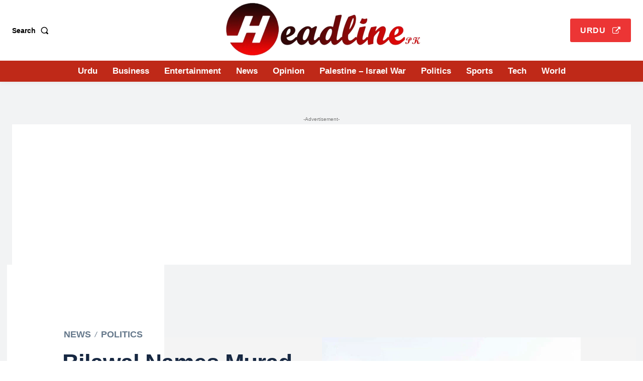

--- FILE ---
content_type: text/html; charset=utf-8
request_url: https://www.google.com/recaptcha/api2/aframe
body_size: 267
content:
<!DOCTYPE HTML><html><head><meta http-equiv="content-type" content="text/html; charset=UTF-8"></head><body><script nonce="jhgpbWXkrnJql_-pDPoR3g">/** Anti-fraud and anti-abuse applications only. See google.com/recaptcha */ try{var clients={'sodar':'https://pagead2.googlesyndication.com/pagead/sodar?'};window.addEventListener("message",function(a){try{if(a.source===window.parent){var b=JSON.parse(a.data);var c=clients[b['id']];if(c){var d=document.createElement('img');d.src=c+b['params']+'&rc='+(localStorage.getItem("rc::a")?sessionStorage.getItem("rc::b"):"");window.document.body.appendChild(d);sessionStorage.setItem("rc::e",parseInt(sessionStorage.getItem("rc::e")||0)+1);localStorage.setItem("rc::h",'1769134566279');}}}catch(b){}});window.parent.postMessage("_grecaptcha_ready", "*");}catch(b){}</script></body></html>

--- FILE ---
content_type: application/javascript; charset=utf-8
request_url: https://fundingchoicesmessages.google.com/f/AGSKWxW5WB84-ulBZUhgv-F1zScQ67_k-r8ZTXm0b-ZPDgqytsQ_lEHeFsObP1RFSlJ_Xvp7LB-m9eUScmk5YZm2rCViKm82Qzf1UMJTeUbn2RU-jlhOgSSuTiehHOY43Tk7FEqS3SqhnjVpnpwGjYzONOVaT1nhU88NCh-945D3PXNOD8pjW_xf3d8y0TV6/_/sponsored_content-/blockad_/468x60v1_/srec_ad_/ad_rotation.
body_size: -1288
content:
window['47991928-fe2b-4a9b-9dab-f73bb794299b'] = true;